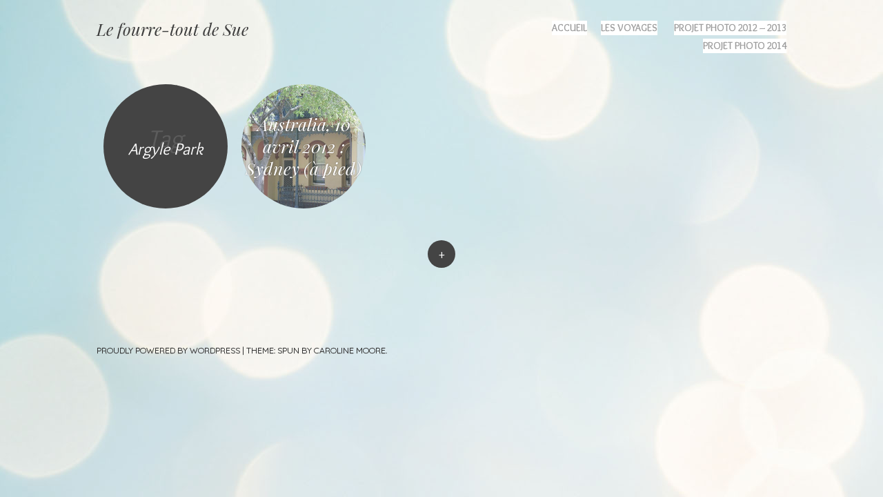

--- FILE ---
content_type: text/html; charset=UTF-8
request_url: https://blog.sue-chi.fr/tag/argyle-park/
body_size: 9835
content:
<!DOCTYPE html>
<html lang="fr-FR">
<head>
<meta charset="UTF-8" />
<meta name="viewport" content="width=device-width" />
<title>Argyle Park | Le fourre-tout de Sue</title>
<link rel="profile" href="https://gmpg.org/xfn/11" />
<link rel="pingback" href="https://blog.sue-chi.fr/xmlrpc.php" />

<meta name='robots' content='max-image-preview:large' />
<link rel='dns-prefetch' href='//stats.wp.com' />
<link rel='dns-prefetch' href='//fonts.googleapis.com' />
<link rel='dns-prefetch' href='//v0.wordpress.com' />
<link rel='dns-prefetch' href='//jetpack.wordpress.com' />
<link rel='dns-prefetch' href='//s0.wp.com' />
<link rel='dns-prefetch' href='//public-api.wordpress.com' />
<link rel='dns-prefetch' href='//0.gravatar.com' />
<link rel='dns-prefetch' href='//1.gravatar.com' />
<link rel='dns-prefetch' href='//2.gravatar.com' />
<link rel='dns-prefetch' href='//widgets.wp.com' />
<link rel='preconnect' href='//c0.wp.com' />
<link rel="alternate" type="application/rss+xml" title="Le fourre-tout de Sue &raquo; Flux" href="https://blog.sue-chi.fr/feed/" />
<link rel="alternate" type="application/rss+xml" title="Le fourre-tout de Sue &raquo; Flux des commentaires" href="https://blog.sue-chi.fr/comments/feed/" />
<link rel="alternate" type="application/rss+xml" title="Le fourre-tout de Sue &raquo; Flux de l’étiquette Argyle Park" href="https://blog.sue-chi.fr/tag/argyle-park/feed/" />
<style id='wp-img-auto-sizes-contain-inline-css' type='text/css'>
img:is([sizes=auto i],[sizes^="auto," i]){contain-intrinsic-size:3000px 1500px}
/*# sourceURL=wp-img-auto-sizes-contain-inline-css */
</style>
<link rel='stylesheet' id='style-css' href='https://blog.sue-chi.fr/wp-content/themes/spun/style.css?ver=6.9' type='text/css' media='all' />
<link rel='stylesheet' id='spun-quicksand-css' href='https://fonts.googleapis.com/css?family=Quicksand%3A300&#038;ver=6.9' type='text/css' media='all' />
<link rel='stylesheet' id='spun-playfair-css' href='https://fonts.googleapis.com/css?family=Playfair+Display%3A400%2C700%2C400italic%2C700italic&#038;ver=6.9' type='text/css' media='all' />
<link rel='stylesheet' id='spun-nunito-css' href='https://fonts.googleapis.com/css?family=Nunito%3A300&#038;ver=6.9' type='text/css' media='all' />
<style id='wp-emoji-styles-inline-css' type='text/css'>

	img.wp-smiley, img.emoji {
		display: inline !important;
		border: none !important;
		box-shadow: none !important;
		height: 1em !important;
		width: 1em !important;
		margin: 0 0.07em !important;
		vertical-align: -0.1em !important;
		background: none !important;
		padding: 0 !important;
	}
/*# sourceURL=wp-emoji-styles-inline-css */
</style>
<style id='wp-block-library-inline-css' type='text/css'>
:root{--wp-block-synced-color:#7a00df;--wp-block-synced-color--rgb:122,0,223;--wp-bound-block-color:var(--wp-block-synced-color);--wp-editor-canvas-background:#ddd;--wp-admin-theme-color:#007cba;--wp-admin-theme-color--rgb:0,124,186;--wp-admin-theme-color-darker-10:#006ba1;--wp-admin-theme-color-darker-10--rgb:0,107,160.5;--wp-admin-theme-color-darker-20:#005a87;--wp-admin-theme-color-darker-20--rgb:0,90,135;--wp-admin-border-width-focus:2px}@media (min-resolution:192dpi){:root{--wp-admin-border-width-focus:1.5px}}.wp-element-button{cursor:pointer}:root .has-very-light-gray-background-color{background-color:#eee}:root .has-very-dark-gray-background-color{background-color:#313131}:root .has-very-light-gray-color{color:#eee}:root .has-very-dark-gray-color{color:#313131}:root .has-vivid-green-cyan-to-vivid-cyan-blue-gradient-background{background:linear-gradient(135deg,#00d084,#0693e3)}:root .has-purple-crush-gradient-background{background:linear-gradient(135deg,#34e2e4,#4721fb 50%,#ab1dfe)}:root .has-hazy-dawn-gradient-background{background:linear-gradient(135deg,#faaca8,#dad0ec)}:root .has-subdued-olive-gradient-background{background:linear-gradient(135deg,#fafae1,#67a671)}:root .has-atomic-cream-gradient-background{background:linear-gradient(135deg,#fdd79a,#004a59)}:root .has-nightshade-gradient-background{background:linear-gradient(135deg,#330968,#31cdcf)}:root .has-midnight-gradient-background{background:linear-gradient(135deg,#020381,#2874fc)}:root{--wp--preset--font-size--normal:16px;--wp--preset--font-size--huge:42px}.has-regular-font-size{font-size:1em}.has-larger-font-size{font-size:2.625em}.has-normal-font-size{font-size:var(--wp--preset--font-size--normal)}.has-huge-font-size{font-size:var(--wp--preset--font-size--huge)}.has-text-align-center{text-align:center}.has-text-align-left{text-align:left}.has-text-align-right{text-align:right}.has-fit-text{white-space:nowrap!important}#end-resizable-editor-section{display:none}.aligncenter{clear:both}.items-justified-left{justify-content:flex-start}.items-justified-center{justify-content:center}.items-justified-right{justify-content:flex-end}.items-justified-space-between{justify-content:space-between}.screen-reader-text{border:0;clip-path:inset(50%);height:1px;margin:-1px;overflow:hidden;padding:0;position:absolute;width:1px;word-wrap:normal!important}.screen-reader-text:focus{background-color:#ddd;clip-path:none;color:#444;display:block;font-size:1em;height:auto;left:5px;line-height:normal;padding:15px 23px 14px;text-decoration:none;top:5px;width:auto;z-index:100000}html :where(.has-border-color){border-style:solid}html :where([style*=border-top-color]){border-top-style:solid}html :where([style*=border-right-color]){border-right-style:solid}html :where([style*=border-bottom-color]){border-bottom-style:solid}html :where([style*=border-left-color]){border-left-style:solid}html :where([style*=border-width]){border-style:solid}html :where([style*=border-top-width]){border-top-style:solid}html :where([style*=border-right-width]){border-right-style:solid}html :where([style*=border-bottom-width]){border-bottom-style:solid}html :where([style*=border-left-width]){border-left-style:solid}html :where(img[class*=wp-image-]){height:auto;max-width:100%}:where(figure){margin:0 0 1em}html :where(.is-position-sticky){--wp-admin--admin-bar--position-offset:var(--wp-admin--admin-bar--height,0px)}@media screen and (max-width:600px){html :where(.is-position-sticky){--wp-admin--admin-bar--position-offset:0px}}

/*# sourceURL=wp-block-library-inline-css */
</style><style id='global-styles-inline-css' type='text/css'>
:root{--wp--preset--aspect-ratio--square: 1;--wp--preset--aspect-ratio--4-3: 4/3;--wp--preset--aspect-ratio--3-4: 3/4;--wp--preset--aspect-ratio--3-2: 3/2;--wp--preset--aspect-ratio--2-3: 2/3;--wp--preset--aspect-ratio--16-9: 16/9;--wp--preset--aspect-ratio--9-16: 9/16;--wp--preset--color--black: #000000;--wp--preset--color--cyan-bluish-gray: #abb8c3;--wp--preset--color--white: #ffffff;--wp--preset--color--pale-pink: #f78da7;--wp--preset--color--vivid-red: #cf2e2e;--wp--preset--color--luminous-vivid-orange: #ff6900;--wp--preset--color--luminous-vivid-amber: #fcb900;--wp--preset--color--light-green-cyan: #7bdcb5;--wp--preset--color--vivid-green-cyan: #00d084;--wp--preset--color--pale-cyan-blue: #8ed1fc;--wp--preset--color--vivid-cyan-blue: #0693e3;--wp--preset--color--vivid-purple: #9b51e0;--wp--preset--gradient--vivid-cyan-blue-to-vivid-purple: linear-gradient(135deg,rgb(6,147,227) 0%,rgb(155,81,224) 100%);--wp--preset--gradient--light-green-cyan-to-vivid-green-cyan: linear-gradient(135deg,rgb(122,220,180) 0%,rgb(0,208,130) 100%);--wp--preset--gradient--luminous-vivid-amber-to-luminous-vivid-orange: linear-gradient(135deg,rgb(252,185,0) 0%,rgb(255,105,0) 100%);--wp--preset--gradient--luminous-vivid-orange-to-vivid-red: linear-gradient(135deg,rgb(255,105,0) 0%,rgb(207,46,46) 100%);--wp--preset--gradient--very-light-gray-to-cyan-bluish-gray: linear-gradient(135deg,rgb(238,238,238) 0%,rgb(169,184,195) 100%);--wp--preset--gradient--cool-to-warm-spectrum: linear-gradient(135deg,rgb(74,234,220) 0%,rgb(151,120,209) 20%,rgb(207,42,186) 40%,rgb(238,44,130) 60%,rgb(251,105,98) 80%,rgb(254,248,76) 100%);--wp--preset--gradient--blush-light-purple: linear-gradient(135deg,rgb(255,206,236) 0%,rgb(152,150,240) 100%);--wp--preset--gradient--blush-bordeaux: linear-gradient(135deg,rgb(254,205,165) 0%,rgb(254,45,45) 50%,rgb(107,0,62) 100%);--wp--preset--gradient--luminous-dusk: linear-gradient(135deg,rgb(255,203,112) 0%,rgb(199,81,192) 50%,rgb(65,88,208) 100%);--wp--preset--gradient--pale-ocean: linear-gradient(135deg,rgb(255,245,203) 0%,rgb(182,227,212) 50%,rgb(51,167,181) 100%);--wp--preset--gradient--electric-grass: linear-gradient(135deg,rgb(202,248,128) 0%,rgb(113,206,126) 100%);--wp--preset--gradient--midnight: linear-gradient(135deg,rgb(2,3,129) 0%,rgb(40,116,252) 100%);--wp--preset--font-size--small: 13px;--wp--preset--font-size--medium: 20px;--wp--preset--font-size--large: 36px;--wp--preset--font-size--x-large: 42px;--wp--preset--spacing--20: 0.44rem;--wp--preset--spacing--30: 0.67rem;--wp--preset--spacing--40: 1rem;--wp--preset--spacing--50: 1.5rem;--wp--preset--spacing--60: 2.25rem;--wp--preset--spacing--70: 3.38rem;--wp--preset--spacing--80: 5.06rem;--wp--preset--shadow--natural: 6px 6px 9px rgba(0, 0, 0, 0.2);--wp--preset--shadow--deep: 12px 12px 50px rgba(0, 0, 0, 0.4);--wp--preset--shadow--sharp: 6px 6px 0px rgba(0, 0, 0, 0.2);--wp--preset--shadow--outlined: 6px 6px 0px -3px rgb(255, 255, 255), 6px 6px rgb(0, 0, 0);--wp--preset--shadow--crisp: 6px 6px 0px rgb(0, 0, 0);}:where(.is-layout-flex){gap: 0.5em;}:where(.is-layout-grid){gap: 0.5em;}body .is-layout-flex{display: flex;}.is-layout-flex{flex-wrap: wrap;align-items: center;}.is-layout-flex > :is(*, div){margin: 0;}body .is-layout-grid{display: grid;}.is-layout-grid > :is(*, div){margin: 0;}:where(.wp-block-columns.is-layout-flex){gap: 2em;}:where(.wp-block-columns.is-layout-grid){gap: 2em;}:where(.wp-block-post-template.is-layout-flex){gap: 1.25em;}:where(.wp-block-post-template.is-layout-grid){gap: 1.25em;}.has-black-color{color: var(--wp--preset--color--black) !important;}.has-cyan-bluish-gray-color{color: var(--wp--preset--color--cyan-bluish-gray) !important;}.has-white-color{color: var(--wp--preset--color--white) !important;}.has-pale-pink-color{color: var(--wp--preset--color--pale-pink) !important;}.has-vivid-red-color{color: var(--wp--preset--color--vivid-red) !important;}.has-luminous-vivid-orange-color{color: var(--wp--preset--color--luminous-vivid-orange) !important;}.has-luminous-vivid-amber-color{color: var(--wp--preset--color--luminous-vivid-amber) !important;}.has-light-green-cyan-color{color: var(--wp--preset--color--light-green-cyan) !important;}.has-vivid-green-cyan-color{color: var(--wp--preset--color--vivid-green-cyan) !important;}.has-pale-cyan-blue-color{color: var(--wp--preset--color--pale-cyan-blue) !important;}.has-vivid-cyan-blue-color{color: var(--wp--preset--color--vivid-cyan-blue) !important;}.has-vivid-purple-color{color: var(--wp--preset--color--vivid-purple) !important;}.has-black-background-color{background-color: var(--wp--preset--color--black) !important;}.has-cyan-bluish-gray-background-color{background-color: var(--wp--preset--color--cyan-bluish-gray) !important;}.has-white-background-color{background-color: var(--wp--preset--color--white) !important;}.has-pale-pink-background-color{background-color: var(--wp--preset--color--pale-pink) !important;}.has-vivid-red-background-color{background-color: var(--wp--preset--color--vivid-red) !important;}.has-luminous-vivid-orange-background-color{background-color: var(--wp--preset--color--luminous-vivid-orange) !important;}.has-luminous-vivid-amber-background-color{background-color: var(--wp--preset--color--luminous-vivid-amber) !important;}.has-light-green-cyan-background-color{background-color: var(--wp--preset--color--light-green-cyan) !important;}.has-vivid-green-cyan-background-color{background-color: var(--wp--preset--color--vivid-green-cyan) !important;}.has-pale-cyan-blue-background-color{background-color: var(--wp--preset--color--pale-cyan-blue) !important;}.has-vivid-cyan-blue-background-color{background-color: var(--wp--preset--color--vivid-cyan-blue) !important;}.has-vivid-purple-background-color{background-color: var(--wp--preset--color--vivid-purple) !important;}.has-black-border-color{border-color: var(--wp--preset--color--black) !important;}.has-cyan-bluish-gray-border-color{border-color: var(--wp--preset--color--cyan-bluish-gray) !important;}.has-white-border-color{border-color: var(--wp--preset--color--white) !important;}.has-pale-pink-border-color{border-color: var(--wp--preset--color--pale-pink) !important;}.has-vivid-red-border-color{border-color: var(--wp--preset--color--vivid-red) !important;}.has-luminous-vivid-orange-border-color{border-color: var(--wp--preset--color--luminous-vivid-orange) !important;}.has-luminous-vivid-amber-border-color{border-color: var(--wp--preset--color--luminous-vivid-amber) !important;}.has-light-green-cyan-border-color{border-color: var(--wp--preset--color--light-green-cyan) !important;}.has-vivid-green-cyan-border-color{border-color: var(--wp--preset--color--vivid-green-cyan) !important;}.has-pale-cyan-blue-border-color{border-color: var(--wp--preset--color--pale-cyan-blue) !important;}.has-vivid-cyan-blue-border-color{border-color: var(--wp--preset--color--vivid-cyan-blue) !important;}.has-vivid-purple-border-color{border-color: var(--wp--preset--color--vivid-purple) !important;}.has-vivid-cyan-blue-to-vivid-purple-gradient-background{background: var(--wp--preset--gradient--vivid-cyan-blue-to-vivid-purple) !important;}.has-light-green-cyan-to-vivid-green-cyan-gradient-background{background: var(--wp--preset--gradient--light-green-cyan-to-vivid-green-cyan) !important;}.has-luminous-vivid-amber-to-luminous-vivid-orange-gradient-background{background: var(--wp--preset--gradient--luminous-vivid-amber-to-luminous-vivid-orange) !important;}.has-luminous-vivid-orange-to-vivid-red-gradient-background{background: var(--wp--preset--gradient--luminous-vivid-orange-to-vivid-red) !important;}.has-very-light-gray-to-cyan-bluish-gray-gradient-background{background: var(--wp--preset--gradient--very-light-gray-to-cyan-bluish-gray) !important;}.has-cool-to-warm-spectrum-gradient-background{background: var(--wp--preset--gradient--cool-to-warm-spectrum) !important;}.has-blush-light-purple-gradient-background{background: var(--wp--preset--gradient--blush-light-purple) !important;}.has-blush-bordeaux-gradient-background{background: var(--wp--preset--gradient--blush-bordeaux) !important;}.has-luminous-dusk-gradient-background{background: var(--wp--preset--gradient--luminous-dusk) !important;}.has-pale-ocean-gradient-background{background: var(--wp--preset--gradient--pale-ocean) !important;}.has-electric-grass-gradient-background{background: var(--wp--preset--gradient--electric-grass) !important;}.has-midnight-gradient-background{background: var(--wp--preset--gradient--midnight) !important;}.has-small-font-size{font-size: var(--wp--preset--font-size--small) !important;}.has-medium-font-size{font-size: var(--wp--preset--font-size--medium) !important;}.has-large-font-size{font-size: var(--wp--preset--font-size--large) !important;}.has-x-large-font-size{font-size: var(--wp--preset--font-size--x-large) !important;}
/*# sourceURL=global-styles-inline-css */
</style>

<style id='classic-theme-styles-inline-css' type='text/css'>
/*! This file is auto-generated */
.wp-block-button__link{color:#fff;background-color:#32373c;border-radius:9999px;box-shadow:none;text-decoration:none;padding:calc(.667em + 2px) calc(1.333em + 2px);font-size:1.125em}.wp-block-file__button{background:#32373c;color:#fff;text-decoration:none}
/*# sourceURL=/wp-includes/css/classic-themes.min.css */
</style>
<link rel='stylesheet' id='googlefonts-css' href='https://fonts.googleapis.com/css?family=Overlock:400' type='text/css' media='all' />
<link rel='stylesheet' id='jetpack_likes-css' href='https://c0.wp.com/p/jetpack/15.4/modules/likes/style.css' type='text/css' media='all' />
<script type="text/javascript" src="https://c0.wp.com/c/6.9/wp-includes/js/jquery/jquery.min.js" id="jquery-core-js"></script>
<script type="text/javascript" src="https://c0.wp.com/c/6.9/wp-includes/js/jquery/jquery-migrate.min.js" id="jquery-migrate-js"></script>
<link rel="https://api.w.org/" href="https://blog.sue-chi.fr/wp-json/" /><link rel="alternate" title="JSON" type="application/json" href="https://blog.sue-chi.fr/wp-json/wp/v2/tags/396" /><link rel="EditURI" type="application/rsd+xml" title="RSD" href="https://blog.sue-chi.fr/xmlrpc.php?rsd" />
<meta name="generator" content="WordPress 6.9" />
<style type='text/css' media='screen'>
	body{ font-family:"Overlock", arial, sans-serif;}
	h1{ font-family:"Overlock", arial, sans-serif;}
	h2{ font-family:"Overlock", arial, sans-serif;}
	h3{ font-family:"Overlock", arial, sans-serif;}
	h4{ font-family:"Overlock", arial, sans-serif;}
	h5{ font-family:"Overlock", arial, sans-serif;}
	h6{ font-family:"Overlock", arial, sans-serif;}
	blockquote{ font-family:"Overlock", arial, sans-serif;}
	p{ font-family:"Overlock", arial, sans-serif;}
	li{ font-family:"Overlock", arial, sans-serif;}
</style>
<!-- fonts delivered by Wordpress Google Fonts, a plugin by Adrian3.com -->	<style>img#wpstats{display:none}</style>
			<style type="text/css">
				.site-title a,
			.site-description {
					color: #3d3d3d;
			}
		</style>
	<style type="text/css" id="custom-background-css">
body.custom-background { background-color: #ffffff; background-image: url("https://blog.sue-chi.fr/wp-content/uploads/2014/02/Winter-Holidays-Bokeh-Wallpaper-.jpg"); background-position: left top; background-size: auto; background-repeat: no-repeat; background-attachment: fixed; }
</style>
	
<!-- Jetpack Open Graph Tags -->
<meta property="og:type" content="website" />
<meta property="og:title" content="Argyle Park &#8211; Le fourre-tout de Sue" />
<meta property="og:url" content="https://blog.sue-chi.fr/tag/argyle-park/" />
<meta property="og:site_name" content="Le fourre-tout de Sue" />
<meta property="og:image" content="https://s0.wp.com/i/blank.jpg" />
<meta property="og:image:width" content="200" />
<meta property="og:image:height" content="200" />
<meta property="og:image:alt" content="" />
<meta property="og:locale" content="fr_FR" />

<!-- End Jetpack Open Graph Tags -->
</head>

<body class="archive tag tag-argyle-park tag-396 custom-background wp-theme-spun">
<div id="page" class="hfeed site">
		<header id="masthead" class="site-header" role="banner">
		<div class="header-wrapper">
						<div class="site-branding">
				<h1 class="site-title"><a href="https://blog.sue-chi.fr/" title="Le fourre-tout de Sue" rel="home">Le fourre-tout de Sue</a></h1>
				<h2 class="site-description"></h2>
			</div>
		</div>
		<nav role="navigation" class="site-navigation main-navigation">
			<h1 class="screen-reader-text">Menu</h1>
			<div class="screen-reader-text skip-link"><a href="#content" title="Skip to content">Skip to content</a></div>

			<div class="menu"><ul>
<li ><a href="https://blog.sue-chi.fr/">Accueil</a></li><li class="page_item page-item-3687"><a href="https://blog.sue-chi.fr/les-voyages/">Les voyages</a></li>
<li class="page_item page-item-5036"><a href="https://blog.sue-chi.fr/projet-photo-52/">Projet photo 2012 &#8211; 2013</a></li>
<li class="page_item page-item-5240"><a href="https://blog.sue-chi.fr/projet-photo-2014/">Projet photo 2014</a></li>
</ul></div>
		</nav><!-- .site-navigation .main-navigation -->
	</header><!-- #masthead .site-header -->

	<div id="main" class="site-main">
		<section id="primary" class="content-area">
			<div id="content" class="site-content" role="main">

			
				<header class="page-header">
					<h1 class="page-title">
						Tag <span>Argyle Park</span>					</h1>
				</header><!-- .page-header -->

								
					
<article id="post-4717" class="post-4717 post type-post status-publish format-standard hentry category-les-voyages tag-argyle-park tag-australie tag-macquaries-chair tag-opera-house tag-queen-victoria-building tag-royal-botanic-garden tag-sydney tag-the-rocks">
	<a href="https://blog.sue-chi.fr/2014/02/13/australia-11-avril-2012-sydney-a-pied/" title="Australia, 10 avril 2012 : Sydney (à pied)" rel="bookmark"><img width="360" height="360" src="https://blog.sue-chi.fr/wp-content/uploads/2014/02/IMG_1264-360x360.jpg" class="attachment-home-post size-home-post" alt="" title="Australia, 10 avril 2012 : Sydney (à pied)" decoding="async" fetchpriority="high" srcset="https://blog.sue-chi.fr/wp-content/uploads/2014/02/IMG_1264-360x360.jpg 360w, https://blog.sue-chi.fr/wp-content/uploads/2014/02/IMG_1264-150x150.jpg 150w" sizes="(max-width: 360px) 100vw, 360px" data-attachment-id="5092" data-permalink="https://blog.sue-chi.fr/2014/02/13/australia-11-avril-2012-sydney-a-pied/img_1264/#main" data-orig-file="https://blog.sue-chi.fr/wp-content/uploads/2014/02/IMG_1264.jpg" data-orig-size="425,638" data-comments-opened="1" data-image-meta="{&quot;aperture&quot;:&quot;5.6&quot;,&quot;credit&quot;:&quot;&quot;,&quot;camera&quot;:&quot;Canon EOS 7D&quot;,&quot;caption&quot;:&quot;&quot;,&quot;created_timestamp&quot;:&quot;1334055498&quot;,&quot;copyright&quot;:&quot;&quot;,&quot;focal_length&quot;:&quot;55&quot;,&quot;iso&quot;:&quot;400&quot;,&quot;shutter_speed&quot;:&quot;0.01&quot;,&quot;title&quot;:&quot;&quot;}" data-image-title="IMG_1264" data-image-description="" data-image-caption="" data-medium-file="https://blog.sue-chi.fr/wp-content/uploads/2014/02/IMG_1264-199x300.jpg" data-large-file="https://blog.sue-chi.fr/wp-content/uploads/2014/02/IMG_1264.jpg" /><span class="thumbnail-title">Australia, 10 avril 2012 : Sydney (à pied)</span></a>
</article><!-- #post-4717 -->


				
				
			
			</div><!-- #content .site-content -->
		</section><!-- #primary .content-area -->

					<a class="sidebar-link">
				+			</a>
				<div id="secondary" class="widget-area" role="complementary">

											<div class="widget-column three">
					<aside id="archives-2" class="widget widget_archive"><h1 class="widget-title">Archives</h1>
			<ul>
					<li><a href='https://blog.sue-chi.fr/2014/06/'>juin 2014</a></li>
	<li><a href='https://blog.sue-chi.fr/2014/05/'>mai 2014</a></li>
	<li><a href='https://blog.sue-chi.fr/2014/04/'>avril 2014</a></li>
	<li><a href='https://blog.sue-chi.fr/2014/03/'>mars 2014</a></li>
	<li><a href='https://blog.sue-chi.fr/2014/02/'>février 2014</a></li>
	<li><a href='https://blog.sue-chi.fr/2014/01/'>janvier 2014</a></li>
	<li><a href='https://blog.sue-chi.fr/2013/06/'>juin 2013</a></li>
	<li><a href='https://blog.sue-chi.fr/2013/05/'>mai 2013</a></li>
	<li><a href='https://blog.sue-chi.fr/2013/04/'>avril 2013</a></li>
	<li><a href='https://blog.sue-chi.fr/2013/02/'>février 2013</a></li>
	<li><a href='https://blog.sue-chi.fr/2013/01/'>janvier 2013</a></li>
	<li><a href='https://blog.sue-chi.fr/2012/12/'>décembre 2012</a></li>
	<li><a href='https://blog.sue-chi.fr/2012/11/'>novembre 2012</a></li>
	<li><a href='https://blog.sue-chi.fr/2012/08/'>août 2012</a></li>
	<li><a href='https://blog.sue-chi.fr/2012/07/'>juillet 2012</a></li>
	<li><a href='https://blog.sue-chi.fr/2012/06/'>juin 2012</a></li>
	<li><a href='https://blog.sue-chi.fr/2012/05/'>mai 2012</a></li>
	<li><a href='https://blog.sue-chi.fr/2012/04/'>avril 2012</a></li>
	<li><a href='https://blog.sue-chi.fr/2012/03/'>mars 2012</a></li>
	<li><a href='https://blog.sue-chi.fr/2012/02/'>février 2012</a></li>
	<li><a href='https://blog.sue-chi.fr/2012/01/'>janvier 2012</a></li>
	<li><a href='https://blog.sue-chi.fr/2011/12/'>décembre 2011</a></li>
	<li><a href='https://blog.sue-chi.fr/2011/11/'>novembre 2011</a></li>
	<li><a href='https://blog.sue-chi.fr/2011/10/'>octobre 2011</a></li>
	<li><a href='https://blog.sue-chi.fr/2011/09/'>septembre 2011</a></li>
	<li><a href='https://blog.sue-chi.fr/2011/08/'>août 2011</a></li>
	<li><a href='https://blog.sue-chi.fr/2011/07/'>juillet 2011</a></li>
	<li><a href='https://blog.sue-chi.fr/2011/06/'>juin 2011</a></li>
	<li><a href='https://blog.sue-chi.fr/2011/05/'>mai 2011</a></li>
	<li><a href='https://blog.sue-chi.fr/2011/04/'>avril 2011</a></li>
	<li><a href='https://blog.sue-chi.fr/2011/03/'>mars 2011</a></li>
	<li><a href='https://blog.sue-chi.fr/2011/02/'>février 2011</a></li>
	<li><a href='https://blog.sue-chi.fr/2011/01/'>janvier 2011</a></li>
	<li><a href='https://blog.sue-chi.fr/2010/12/'>décembre 2010</a></li>
	<li><a href='https://blog.sue-chi.fr/2010/11/'>novembre 2010</a></li>
	<li><a href='https://blog.sue-chi.fr/2010/10/'>octobre 2010</a></li>
	<li><a href='https://blog.sue-chi.fr/2010/09/'>septembre 2010</a></li>
	<li><a href='https://blog.sue-chi.fr/2010/07/'>juillet 2010</a></li>
	<li><a href='https://blog.sue-chi.fr/2010/06/'>juin 2010</a></li>
	<li><a href='https://blog.sue-chi.fr/2010/05/'>mai 2010</a></li>
	<li><a href='https://blog.sue-chi.fr/2010/04/'>avril 2010</a></li>
	<li><a href='https://blog.sue-chi.fr/2010/03/'>mars 2010</a></li>
	<li><a href='https://blog.sue-chi.fr/2010/02/'>février 2010</a></li>
	<li><a href='https://blog.sue-chi.fr/2010/01/'>janvier 2010</a></li>
	<li><a href='https://blog.sue-chi.fr/2009/12/'>décembre 2009</a></li>
	<li><a href='https://blog.sue-chi.fr/2009/11/'>novembre 2009</a></li>
	<li><a href='https://blog.sue-chi.fr/2009/10/'>octobre 2009</a></li>
	<li><a href='https://blog.sue-chi.fr/2009/09/'>septembre 2009</a></li>
	<li><a href='https://blog.sue-chi.fr/2009/08/'>août 2009</a></li>
	<li><a href='https://blog.sue-chi.fr/2009/07/'>juillet 2009</a></li>
	<li><a href='https://blog.sue-chi.fr/2009/06/'>juin 2009</a></li>
	<li><a href='https://blog.sue-chi.fr/2009/05/'>mai 2009</a></li>
	<li><a href='https://blog.sue-chi.fr/2009/04/'>avril 2009</a></li>
	<li><a href='https://blog.sue-chi.fr/2009/03/'>mars 2009</a></li>
	<li><a href='https://blog.sue-chi.fr/2009/02/'>février 2009</a></li>
	<li><a href='https://blog.sue-chi.fr/2009/01/'>janvier 2009</a></li>
	<li><a href='https://blog.sue-chi.fr/2008/12/'>décembre 2008</a></li>
			</ul>

			</aside>				</div>
														<div class="widget-column three">
					<aside id="search-2" class="widget widget_search">	<form method="get" id="searchform" action="https://blog.sue-chi.fr/" role="search">
		<label for="s" class="screen-reader-text">Search</label>
		<input type="text" class="field" name="s" value="" id="s" placeholder="Search &hellip;" />
		<input type="submit" class="submit" name="submit" id="searchsubmit" value="Go" />
	</form>
</aside><aside id="categories-2" class="widget widget_categories"><h1 class="widget-title">Catégories</h1>
			<ul>
					<li class="cat-item cat-item-3"><a href="https://blog.sue-chi.fr/category/creativite/">Créativité</a>
</li>
	<li class="cat-item cat-item-8"><a href="https://blog.sue-chi.fr/category/1/">Derrière l&#039;objectif</a>
</li>
	<li class="cat-item cat-item-6"><a href="https://blog.sue-chi.fr/category/les-voyages/">L&#039;échappée belle</a>
</li>
	<li class="cat-item cat-item-5"><a href="https://blog.sue-chi.fr/category/citations-recits/">Sue se la raconte</a>
</li>
			</ul>

			</aside><aside id="linkcat-2" class="widget widget_links"><h1 class="widget-title">Liens</h1>
	<ul class='xoxo blogroll'>
<li><a href="http://cellequiblogue.blogspot.fr">&lt;3 Pam &lt;3</a></li>
<li><a href="http://bynemith.wordpress.com/">By Nemith</a></li>
<li><a href="http://paadre.siteperso.net/" title="Le Site du Paadre">Confessions On My Balcony</a></li>
<li><a href="https://grumeautique.blogspot.com/">Grumeautique</a></li>
<li><a href="http://lafindunehistoire.wordpress.com/" title="un vieil ami :)">Hypnos</a></li>
<li><a href="http://lafilledelasardine.wordpress.com/">La fille de la sardine</a></li>
<li><a href="http://leblogopathe.wordpress.com/">Le blogopathe</a></li>
<li><a href="http://365jours-365images.over-blog.com/">Les 365 images de Copeau</a></li>
<li><a href="http://lapinscretins.fr.ubi.com/" title="BWAHHHHHHHHHHH !">Les Lapins Crétins</a></li>
<li><a href="http://deslignes.wordpress.com/">Les lignes de Coralie</a></li>
<li><a href="http://mathiaslphotos.wordpress.com">Mathias L Photos</a></li>
<li><a href="http://www.vie-de-miettes.com/" title="Se souvenir des belles choses &#8230;">May</a></li>
<li><a href="https://mobidicmobidic.blogspot.com/">Mobidic</a></li>
<li><a href="http://www.penelope-jolicoeur.com/">Pénélope</a></li>
<li><a href="https://vousreprendriezbienunthe.blogspot.com/">Thé Citron</a></li>
<li><a href="http://www.vivrelaphoto.com/">Vivre la photo</a></li>
<li><a href="http://william.rejault.free.fr/modules/news/">William Réjault</a></li>

	</ul>
</aside>
				</div>
														<div class="widget-column three">
					<aside id="tag_cloud-3" class="widget widget_tag_cloud"><h1 class="widget-title">Étiquettes</h1><div class="tagcloud"><a href="https://blog.sue-chi.fr/tag/acrylique/" class="tag-cloud-link tag-link-194 tag-link-position-1" style="font-size: 13.310344827586pt;" aria-label="acrylique (10 éléments)">acrylique</a>
<a href="https://blog.sue-chi.fr/tag/alsace/" class="tag-cloud-link tag-link-44 tag-link-position-2" style="font-size: 14.155172413793pt;" aria-label="alsace (12 éléments)">alsace</a>
<a href="https://blog.sue-chi.fr/tag/araignee/" class="tag-cloud-link tag-link-340 tag-link-position-3" style="font-size: 9.2068965517241pt;" aria-label="araignée (4 éléments)">araignée</a>
<a href="https://blog.sue-chi.fr/tag/assouan/" class="tag-cloud-link tag-link-17 tag-link-position-4" style="font-size: 9.2068965517241pt;" aria-label="Assouan (4 éléments)">Assouan</a>
<a href="https://blog.sue-chi.fr/tag/australie/" class="tag-cloud-link tag-link-89 tag-link-position-5" style="font-size: 18.01724137931pt;" aria-label="Australie (26 éléments)">Australie</a>
<a href="https://blog.sue-chi.fr/tag/automne/" class="tag-cloud-link tag-link-168 tag-link-position-6" style="font-size: 11.01724137931pt;" aria-label="automne (6 éléments)">automne</a>
<a href="https://blog.sue-chi.fr/tag/bretagne/" class="tag-cloud-link tag-link-191 tag-link-position-7" style="font-size: 10.172413793103pt;" aria-label="Bretagne (5 éléments)">Bretagne</a>
<a href="https://blog.sue-chi.fr/tag/ciel/" class="tag-cloud-link tag-link-92 tag-link-position-8" style="font-size: 12.827586206897pt;" aria-label="ciel (9 éléments)">ciel</a>
<a href="https://blog.sue-chi.fr/tag/coccinelle/" class="tag-cloud-link tag-link-26 tag-link-position-9" style="font-size: 11.01724137931pt;" aria-label="coccinelle (6 éléments)">coccinelle</a>
<a href="https://blog.sue-chi.fr/tag/croisiere/" class="tag-cloud-link tag-link-11 tag-link-position-10" style="font-size: 12.224137931034pt;" aria-label="croisière (8 éléments)">croisière</a>
<a href="https://blog.sue-chi.fr/tag/deco/" class="tag-cloud-link tag-link-172 tag-link-position-11" style="font-size: 10.172413793103pt;" aria-label="déco (5 éléments)">déco</a>
<a href="https://blog.sue-chi.fr/tag/ego/" class="tag-cloud-link tag-link-182 tag-link-position-12" style="font-size: 12.827586206897pt;" aria-label="ego (9 éléments)">ego</a>
<a href="https://blog.sue-chi.fr/tag/egypte/" class="tag-cloud-link tag-link-10 tag-link-position-13" style="font-size: 12.827586206897pt;" aria-label="Egypte (9 éléments)">Egypte</a>
<a href="https://blog.sue-chi.fr/tag/flore/" class="tag-cloud-link tag-link-169 tag-link-position-14" style="font-size: 11.01724137931pt;" aria-label="flore (6 éléments)">flore</a>
<a href="https://blog.sue-chi.fr/tag/hiver/" class="tag-cloud-link tag-link-175 tag-link-position-15" style="font-size: 15pt;" aria-label="hiver (14 éléments)">hiver</a>
<a href="https://blog.sue-chi.fr/tag/humour/" class="tag-cloud-link tag-link-72 tag-link-position-16" style="font-size: 9.2068965517241pt;" aria-label="humour (4 éléments)">humour</a>
<a href="https://blog.sue-chi.fr/tag/inde/" class="tag-cloud-link tag-link-97 tag-link-position-17" style="font-size: 13.310344827586pt;" aria-label="Inde (10 éléments)">Inde</a>
<a href="https://blog.sue-chi.fr/tag/insectes/" class="tag-cloud-link tag-link-112 tag-link-position-18" style="font-size: 14.155172413793pt;" aria-label="insectes (12 éléments)">insectes</a>
<a href="https://blog.sue-chi.fr/tag/insolite/" class="tag-cloud-link tag-link-16 tag-link-position-19" style="font-size: 12.827586206897pt;" aria-label="insolite (9 éléments)">insolite</a>
<a href="https://blog.sue-chi.fr/tag/jardin/" class="tag-cloud-link tag-link-25 tag-link-position-20" style="font-size: 15.965517241379pt;" aria-label="jardin (17 éléments)">jardin</a>
<a href="https://blog.sue-chi.fr/tag/kenya/" class="tag-cloud-link tag-link-210 tag-link-position-21" style="font-size: 11.01724137931pt;" aria-label="Kenya (6 éléments)">Kenya</a>
<a href="https://blog.sue-chi.fr/tag/macro/" class="tag-cloud-link tag-link-259 tag-link-position-22" style="font-size: 10.172413793103pt;" aria-label="macro (5 éléments)">macro</a>
<a href="https://blog.sue-chi.fr/tag/macrophoto/" class="tag-cloud-link tag-link-27 tag-link-position-23" style="font-size: 19.586206896552pt;" aria-label="macrophoto (35 éléments)">macrophoto</a>
<a href="https://blog.sue-chi.fr/tag/marne/" class="tag-cloud-link tag-link-185 tag-link-position-24" style="font-size: 10.172413793103pt;" aria-label="Marne (5 éléments)">Marne</a>
<a href="https://blog.sue-chi.fr/tag/multicolore/" class="tag-cloud-link tag-link-203 tag-link-position-25" style="font-size: 9.2068965517241pt;" aria-label="multicolore (4 éléments)">multicolore</a>
<a href="https://blog.sue-chi.fr/tag/meteo/" class="tag-cloud-link tag-link-90 tag-link-position-26" style="font-size: 9.2068965517241pt;" aria-label="météo (4 éléments)">météo</a>
<a href="https://blog.sue-chi.fr/tag/nb/" class="tag-cloud-link tag-link-198 tag-link-position-27" style="font-size: 9.2068965517241pt;" aria-label="N&amp;B (4 éléments)">N&amp;B</a>
<a href="https://blog.sue-chi.fr/tag/nature/" class="tag-cloud-link tag-link-171 tag-link-position-28" style="font-size: 15pt;" aria-label="Nature (14 éléments)">Nature</a>
<a href="https://blog.sue-chi.fr/tag/nil/" class="tag-cloud-link tag-link-12 tag-link-position-29" style="font-size: 12.224137931034pt;" aria-label="Nil (8 éléments)">Nil</a>
<a href="https://blog.sue-chi.fr/tag/noel/" class="tag-cloud-link tag-link-116 tag-link-position-30" style="font-size: 16.448275862069pt;" aria-label="Noël (19 éléments)">Noël</a>
<a href="https://blog.sue-chi.fr/tag/oiseaux/" class="tag-cloud-link tag-link-111 tag-link-position-31" style="font-size: 14.155172413793pt;" aria-label="oiseaux (12 éléments)">oiseaux</a>
<a href="https://blog.sue-chi.fr/tag/photo/" class="tag-cloud-link tag-link-29 tag-link-position-32" style="font-size: 16.931034482759pt;" aria-label="photo (21 éléments)">photo</a>
<a href="https://blog.sue-chi.fr/tag/ppr/" class="tag-cloud-link tag-link-411 tag-link-position-33" style="font-size: 16.689655172414pt;" aria-label="PPR (20 éléments)">PPR</a>
<a href="https://blog.sue-chi.fr/tag/printemps/" class="tag-cloud-link tag-link-177 tag-link-position-34" style="font-size: 11.620689655172pt;" aria-label="printemps (7 éléments)">printemps</a>
<a href="https://blog.sue-chi.fr/tag/projet-photo/" class="tag-cloud-link tag-link-404 tag-link-position-35" style="font-size: 9.2068965517241pt;" aria-label="projet photo (4 éléments)">projet photo</a>
<a href="https://blog.sue-chi.fr/tag/projet-photo-52/" class="tag-cloud-link tag-link-253 tag-link-position-36" style="font-size: 22pt;" aria-label="projet photo 52 (57 éléments)">projet photo 52</a>
<a href="https://blog.sue-chi.fr/tag/punaise/" class="tag-cloud-link tag-link-24 tag-link-position-37" style="font-size: 8pt;" aria-label="punaise (3 éléments)">punaise</a>
<a href="https://blog.sue-chi.fr/tag/quotidien/" class="tag-cloud-link tag-link-218 tag-link-position-38" style="font-size: 14.637931034483pt;" aria-label="quotidien (13 éléments)">quotidien</a>
<a href="https://blog.sue-chi.fr/tag/rajasthan/" class="tag-cloud-link tag-link-99 tag-link-position-39" style="font-size: 12.827586206897pt;" aria-label="Rajasthan (9 éléments)">Rajasthan</a>
<a href="https://blog.sue-chi.fr/tag/rouge/" class="tag-cloud-link tag-link-195 tag-link-position-40" style="font-size: 10.172413793103pt;" aria-label="rouge (5 éléments)">rouge</a>
<a href="https://blog.sue-chi.fr/tag/safari/" class="tag-cloud-link tag-link-209 tag-link-position-41" style="font-size: 11.01724137931pt;" aria-label="Safari (6 éléments)">Safari</a>
<a href="https://blog.sue-chi.fr/tag/ttv/" class="tag-cloud-link tag-link-31 tag-link-position-42" style="font-size: 8pt;" aria-label="ttv (3 éléments)">ttv</a>
<a href="https://blog.sue-chi.fr/tag/vintage/" class="tag-cloud-link tag-link-71 tag-link-position-43" style="font-size: 11.01724137931pt;" aria-label="vintage (6 éléments)">vintage</a>
<a href="https://blog.sue-chi.fr/tag/voyage/" class="tag-cloud-link tag-link-50 tag-link-position-44" style="font-size: 8pt;" aria-label="voyage (3 éléments)">voyage</a>
<a href="https://blog.sue-chi.fr/tag/ete/" class="tag-cloud-link tag-link-179 tag-link-position-45" style="font-size: 9.2068965517241pt;" aria-label="été (4 éléments)">été</a></div>
</aside>				</div>
			
		</div><!-- #secondary .widget-area -->

	</div><!-- #main .site-main -->

	<footer id="colophon" class="site-footer" role="contentinfo">
		<div class="site-info">
						<a href="http://wordpress.org/" rel="generator">Proudly powered by WordPress</a>
            <span class="sep"> | </span>
        	Theme: spun by <a href="http://carolinemoore.net/" rel="designer">Caroline Moore</a>.		</div><!-- .site-info -->
			</footer><!-- #colophon .site-footer -->
</div><!-- #page .hfeed .site -->

<script type="speculationrules">
{"prefetch":[{"source":"document","where":{"and":[{"href_matches":"/*"},{"not":{"href_matches":["/wp-*.php","/wp-admin/*","/wp-content/uploads/*","/wp-content/*","/wp-content/plugins/*","/wp-content/themes/spun/*","/*\\?(.+)"]}},{"not":{"selector_matches":"a[rel~=\"nofollow\"]"}},{"not":{"selector_matches":".no-prefetch, .no-prefetch a"}}]},"eagerness":"conservative"}]}
</script>
<script type="text/javascript" src="https://blog.sue-chi.fr/wp-content/themes/spun/js/toggle.js?ver=20121005" id="spun-toggle-js"></script>
<script type="text/javascript" id="jetpack-stats-js-before">
/* <![CDATA[ */
_stq = window._stq || [];
_stq.push([ "view", {"v":"ext","blog":"64726502","post":"0","tz":"1","srv":"blog.sue-chi.fr","arch_tag":"argyle-park","arch_results":"1","j":"1:15.4"} ]);
_stq.push([ "clickTrackerInit", "64726502", "0" ]);
//# sourceURL=jetpack-stats-js-before
/* ]]> */
</script>
<script type="text/javascript" src="https://stats.wp.com/e-202604.js" id="jetpack-stats-js" defer="defer" data-wp-strategy="defer"></script>
<script id="wp-emoji-settings" type="application/json">
{"baseUrl":"https://s.w.org/images/core/emoji/17.0.2/72x72/","ext":".png","svgUrl":"https://s.w.org/images/core/emoji/17.0.2/svg/","svgExt":".svg","source":{"concatemoji":"https://blog.sue-chi.fr/wp-includes/js/wp-emoji-release.min.js?ver=6.9"}}
</script>
<script type="module">
/* <![CDATA[ */
/*! This file is auto-generated */
const a=JSON.parse(document.getElementById("wp-emoji-settings").textContent),o=(window._wpemojiSettings=a,"wpEmojiSettingsSupports"),s=["flag","emoji"];function i(e){try{var t={supportTests:e,timestamp:(new Date).valueOf()};sessionStorage.setItem(o,JSON.stringify(t))}catch(e){}}function c(e,t,n){e.clearRect(0,0,e.canvas.width,e.canvas.height),e.fillText(t,0,0);t=new Uint32Array(e.getImageData(0,0,e.canvas.width,e.canvas.height).data);e.clearRect(0,0,e.canvas.width,e.canvas.height),e.fillText(n,0,0);const a=new Uint32Array(e.getImageData(0,0,e.canvas.width,e.canvas.height).data);return t.every((e,t)=>e===a[t])}function p(e,t){e.clearRect(0,0,e.canvas.width,e.canvas.height),e.fillText(t,0,0);var n=e.getImageData(16,16,1,1);for(let e=0;e<n.data.length;e++)if(0!==n.data[e])return!1;return!0}function u(e,t,n,a){switch(t){case"flag":return n(e,"\ud83c\udff3\ufe0f\u200d\u26a7\ufe0f","\ud83c\udff3\ufe0f\u200b\u26a7\ufe0f")?!1:!n(e,"\ud83c\udde8\ud83c\uddf6","\ud83c\udde8\u200b\ud83c\uddf6")&&!n(e,"\ud83c\udff4\udb40\udc67\udb40\udc62\udb40\udc65\udb40\udc6e\udb40\udc67\udb40\udc7f","\ud83c\udff4\u200b\udb40\udc67\u200b\udb40\udc62\u200b\udb40\udc65\u200b\udb40\udc6e\u200b\udb40\udc67\u200b\udb40\udc7f");case"emoji":return!a(e,"\ud83e\u1fac8")}return!1}function f(e,t,n,a){let r;const o=(r="undefined"!=typeof WorkerGlobalScope&&self instanceof WorkerGlobalScope?new OffscreenCanvas(300,150):document.createElement("canvas")).getContext("2d",{willReadFrequently:!0}),s=(o.textBaseline="top",o.font="600 32px Arial",{});return e.forEach(e=>{s[e]=t(o,e,n,a)}),s}function r(e){var t=document.createElement("script");t.src=e,t.defer=!0,document.head.appendChild(t)}a.supports={everything:!0,everythingExceptFlag:!0},new Promise(t=>{let n=function(){try{var e=JSON.parse(sessionStorage.getItem(o));if("object"==typeof e&&"number"==typeof e.timestamp&&(new Date).valueOf()<e.timestamp+604800&&"object"==typeof e.supportTests)return e.supportTests}catch(e){}return null}();if(!n){if("undefined"!=typeof Worker&&"undefined"!=typeof OffscreenCanvas&&"undefined"!=typeof URL&&URL.createObjectURL&&"undefined"!=typeof Blob)try{var e="postMessage("+f.toString()+"("+[JSON.stringify(s),u.toString(),c.toString(),p.toString()].join(",")+"));",a=new Blob([e],{type:"text/javascript"});const r=new Worker(URL.createObjectURL(a),{name:"wpTestEmojiSupports"});return void(r.onmessage=e=>{i(n=e.data),r.terminate(),t(n)})}catch(e){}i(n=f(s,u,c,p))}t(n)}).then(e=>{for(const n in e)a.supports[n]=e[n],a.supports.everything=a.supports.everything&&a.supports[n],"flag"!==n&&(a.supports.everythingExceptFlag=a.supports.everythingExceptFlag&&a.supports[n]);var t;a.supports.everythingExceptFlag=a.supports.everythingExceptFlag&&!a.supports.flag,a.supports.everything||((t=a.source||{}).concatemoji?r(t.concatemoji):t.wpemoji&&t.twemoji&&(r(t.twemoji),r(t.wpemoji)))});
//# sourceURL=https://blog.sue-chi.fr/wp-includes/js/wp-emoji-loader.min.js
/* ]]> */
</script>

<script defer src="https://static.cloudflareinsights.com/beacon.min.js/vcd15cbe7772f49c399c6a5babf22c1241717689176015" integrity="sha512-ZpsOmlRQV6y907TI0dKBHq9Md29nnaEIPlkf84rnaERnq6zvWvPUqr2ft8M1aS28oN72PdrCzSjY4U6VaAw1EQ==" data-cf-beacon='{"version":"2024.11.0","token":"8bdc8e8ea8ed4984ba20dd3944573027","r":1,"server_timing":{"name":{"cfCacheStatus":true,"cfEdge":true,"cfExtPri":true,"cfL4":true,"cfOrigin":true,"cfSpeedBrain":true},"location_startswith":null}}' crossorigin="anonymous"></script>
</body>
</html>